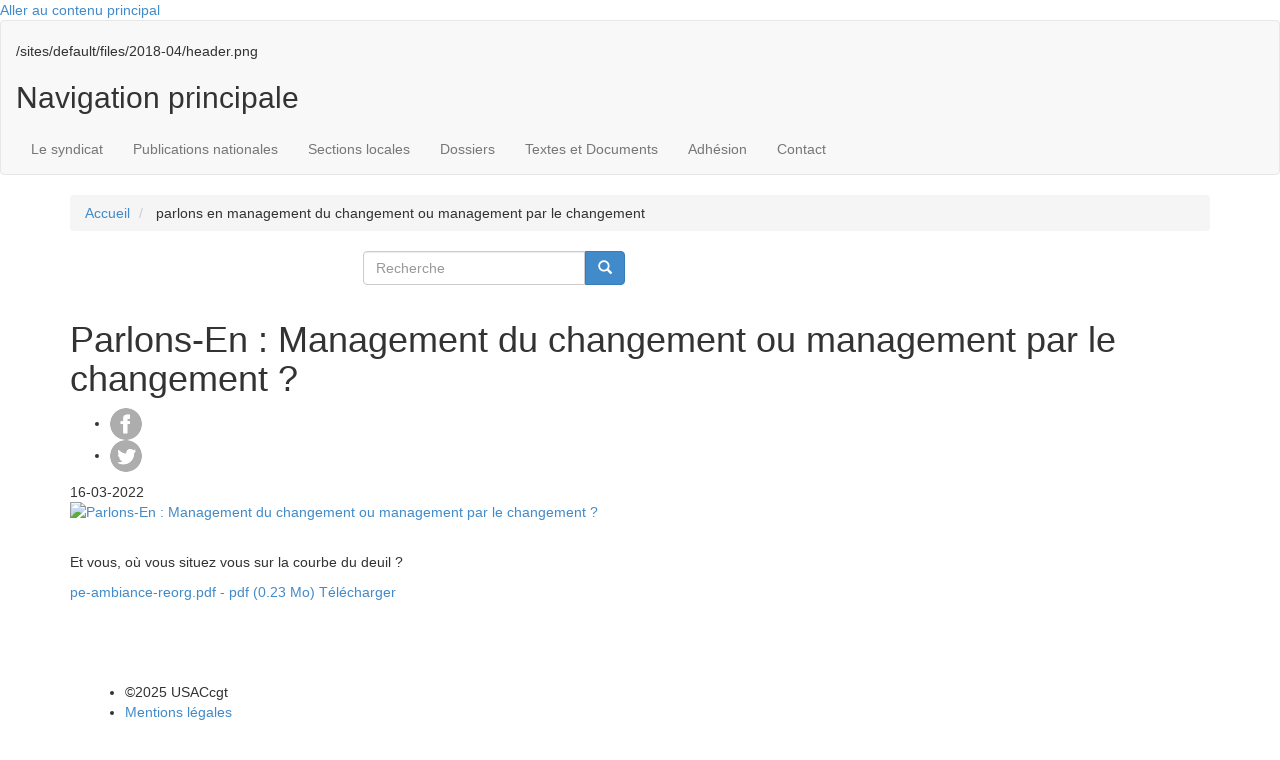

--- FILE ---
content_type: text/html; charset=UTF-8
request_url: https://usac-cgt.org/actualites-nationales/parlons-en-management-du-changement-ou-management-par-le-changement
body_size: 8088
content:
<!DOCTYPE html>
<html  lang="fr" dir="ltr" prefix="og: https://ogp.me/ns#">
  <head>
    <meta charset="utf-8" />
<script>var _paq = _paq || [];(function(){var u=(("https:" == document.location.protocol) ? "https://usac-cgt.org/matomo/" : "https://usac-cgt.org/matomo/");_paq.push(["setSiteId", "1"]);_paq.push(["setTrackerUrl", u+"matomo.php"]);_paq.push(["setDoNotTrack", 1]);/* gestion sous-domaines */
 _paq.push(["setCookieDomain", "*.usac-cgt.org"]);
/* demandé par guide RGPD */
_paq.push(['HeatmapSessionRecording::disable']);if (!window.matomo_search_results_active) {_paq.push(["trackPageView"]);}_paq.push(["setIgnoreClasses", ["no-tracking","colorbox"]]);_paq.push(["enableLinkTracking"]);var d=document,g=d.createElement("script"),s=d.getElementsByTagName("script")[0];g.type="text/javascript";g.defer=true;g.async=true;g.src=u+"matomo.js";s.parentNode.insertBefore(g,s);})();</script>
<meta name="description" content="  Et vous, où vous situez vous sur la courbe du deuil ?" />
<meta name="abstract" content="  Et vous, où vous situez vous sur la courbe du deuil ?" />
<meta name="robots" content="index" />
<link rel="canonical" href="https://usac-cgt.org/actualites-nationales/parlons-en-management-du-changement-ou-management-par-le-changement" />
<meta property="og:site_name" content="USACcgt" />
<meta property="og:type" content="Actualités nationales" />
<meta property="og:url" content="https://usac-cgt.org/actualites-nationales/parlons-en-management-du-changement-ou-management-par-le-changement" />
<meta property="og:title" content="Parlons-En : Management du changement ou management par le changement ?" />
<meta property="og:description" content="  Et vous, où vous situez vous sur la courbe du deuil ?" />
<meta name="twitter:title" content="Parlons-En : Management du changement ou management par le changement ?" />
<meta name="Generator" content="Drupal 10 (https://www.drupal.org)" />
<meta name="MobileOptimized" content="width" />
<meta name="HandheldFriendly" content="true" />
<meta name="viewport" content="width=device-width, initial-scale=1.0" />
<style>div#sliding-popup, div#sliding-popup .eu-cookie-withdraw-banner, .eu-cookie-withdraw-tab {background: #333} div#sliding-popup.eu-cookie-withdraw-wrapper { background: transparent; } #sliding-popup h1, #sliding-popup h2, #sliding-popup h3, #sliding-popup p, #sliding-popup label, #sliding-popup div, .eu-cookie-compliance-more-button, .eu-cookie-compliance-secondary-button, .eu-cookie-withdraw-tab { color: #ffffff;} .eu-cookie-withdraw-tab { border-color: #ffffff;}</style>
<link rel="icon" href="/sites/default/files/cgt_0.png" type="image/png" />
<link rel="alternate" hreflang="fr" href="https://usac-cgt.org/actualites-nationales/parlons-en-management-du-changement-ou-management-par-le-changement" />

    <title>Parlons-En : Management du changement ou management par le changement ?|USACcgt</title>
    <link rel="stylesheet" media="all" href="/sites/default/files/css/css_QFZ_seM50Wo251Tl4B2DEB5L-TqL2LKeCW4dgKf4cE0.css?delta=0&amp;language=fr&amp;theme=cgt&amp;include=eJxtzksOwzAIRdENufKSLEywhQImMrhRdt_PoJNm9HTP6FWz8Jhw5DZB6bS5J-yRu1gFeXhcwqN_yelJo-DyME20CprtTO_RQxgGUr7DslGDJZHckEGK0saQKzhj8suD9BOUTqrNppb6O_QnL_3SRFU" />
<link rel="stylesheet" media="all" href="/sites/default/files/css/css_7sNFv5fnYK0pqCsOsDWWyAWnAJTBG8kvTij0ZxjJ95U.css?delta=1&amp;language=fr&amp;theme=cgt&amp;include=eJxtzksOwzAIRdENufKSLEywhQImMrhRdt_PoJNm9HTP6FWz8Jhw5DZB6bS5J-yRu1gFeXhcwqN_yelJo-DyME20CprtTO_RQxgGUr7DslGDJZHckEGK0saQKzhj8suD9BOUTqrNppb6O_QnL_3SRFU" />
<link rel="stylesheet" media="all" href="/sites/default/files/css/css_-MezImgZmC8hL6BtLH2AUPcDaUMtzstjBEFKde55Tk0.css?delta=2&amp;language=fr&amp;theme=cgt&amp;include=eJxtzksOwzAIRdENufKSLEywhQImMrhRdt_PoJNm9HTP6FWz8Jhw5DZB6bS5J-yRu1gFeXhcwqN_yelJo-DyME20CprtTO_RQxgGUr7DslGDJZHckEGK0saQKzhj8suD9BOUTqrNppb6O_QnL_3SRFU" />
<link rel="stylesheet" media="all" href="/sites/default/files/css/css_v8OQNkYoXwvKk0jfX4a2N9Rkq4CKDNRUG859kInMKIY.css?delta=3&amp;language=fr&amp;theme=cgt&amp;include=eJxtzksOwzAIRdENufKSLEywhQImMrhRdt_PoJNm9HTP6FWz8Jhw5DZB6bS5J-yRu1gFeXhcwqN_yelJo-DyME20CprtTO_RQxgGUr7DslGDJZHckEGK0saQKzhj8suD9BOUTqrNppb6O_QnL_3SRFU" />
<link rel="stylesheet" media="all" href="https://cdn.jsdelivr.net/bootstrap/3.0.0/css/bootstrap.min.css" />
<link rel="stylesheet" media="all" href="/sites/default/files/css/css_izvEw8FwqWy0n7UWyQ_bXxwzXFbIs_2G9s1NrKhJS0s.css?delta=5&amp;language=fr&amp;theme=cgt&amp;include=eJxtzksOwzAIRdENufKSLEywhQImMrhRdt_PoJNm9HTP6FWz8Jhw5DZB6bS5J-yRu1gFeXhcwqN_yelJo-DyME20CprtTO_RQxgGUr7DslGDJZHckEGK0saQKzhj8suD9BOUTqrNppb6O_QnL_3SRFU" />

    
  </head>
  <body class="path-node page-node-type-communique has-glyphicons">
    <a href="#main-content" class="visually-hidden focusable skip-link">
      Aller au contenu principal
    </a>
    
      <div class="dialog-off-canvas-main-canvas" data-off-canvas-main-canvas>
              <header class="navbar navbar-default container-fluid" id="navbar" role="banner">
       
            <div class="navbar-header">
        
                          
              </div>

                    <div id="navbar-collapse" class="navbar-collapse collapse">
          <div class="message visible-sm visible-xs">
            <h2>Le 1er syndicat de tous les personnels de la DGAC    </h2>
          </div>
            <div class="region region-navigation-collapsible">
    <section id="block-header" class="block block-block-content block-block-contentdced963f-44e3-4ae3-93b2-b2bf37945814 clearfix" style="background-image: url(/sites/default/files/2018-04/header.png)">


            <div class="field field--name-body field--type-text-with-summary field--label-hidden field--item"><div class="container">
<div class="row">
<div class="col-sm-8"><a data-entity-type data-entity-uuid href="/"><img alt data-entity-type data-entity-uuid src="/sites/default/files/logo-usac-cgt.png"></a></div>

<div class="col-sm-1 hidden-xs"><a data-entity-type data-entity-uuid href="http://www.cgt.fr/" target="_blank"><img alt data-entity-type data-entity-uuid src="/sites/default/files/logo-cgt.png"></a></div>

<div class="col-sm-1 hidden-xs"><a data-entity-type data-entity-uuid href="http://www.etf-atm.org/" target="_blank"><img alt data-entity-type data-entity-uuid src="/sites/default/files/logo-etf.png"></a></div>
</div>
</div>
</div>
      
            <div class="field field--name-field-background-image field--type-image field--label-hidden field--item">/sites/default/files/2018-04/header.png</div>
      
  
</section>

<nav role="navigation" aria-labelledby="block-cgt-main-menu-menu" id="block-cgt-main-menu">
            
  <h2 class="visually-hidden" id="block-cgt-main-menu-menu">Navigation principale</h2>
  

        
  <div class="fond-bleu"></div>
  <div class="box-shadow"></div>
            
      <ul class="menu nav navbar-nav container">
              
                    <li class="expanded dropdown">
        <a href="/presentation" class="dropdown-toggle"  data-toggle="dropdown">Le syndicat</a>
                                  <ul class="menu container dropdown-menu">
              
                    
          <li class="expanded dropdown">
          <a href="/presentation" data-drupal-link-system-path="node/19196">Présentation</a>
          
                  </li>
      
          
                    
          <li class="expanded dropdown">
          <a href="/membres-elus" data-drupal-link-system-path="node/19057">Membres élus</a>
          
                  </li>
      
          
                    
          <li class="expanded dropdown">
          <a href="/representants-cap" data-drupal-link-system-path="node/19103">Représentants en CAP/CSA/FS</a>
          
                  </li>
      
          
                    
          <li class="expanded dropdown">
          <a href="/commissions-specifiques" data-drupal-link-system-path="node/24124">Commissions spécifiques</a>
          
                  </li>
      
          
                    
          <li class="expanded dropdown">
          <a href="/organisation-du-syndicat" data-drupal-link-system-path="node/19058">Organisation, congrés</a>
          
                  </li>
      
        </ul>
  
            </li>
      
          
                    <li class="expanded dropdown">
        <a href="/publications-nationales" class="dropdown-toggle"  data-toggle="dropdown">Publications nationales</a>
                                  <ul class="menu container dropdown-menu">
              
                    
          <li class="expanded dropdown">
          <a href="/publications/actualit%C3%A9s" data-drupal-link-system-path="publications/actualités">Actualités et tracts</a>
              <div class="actu-menu">
  <div class="row">
    <div class="image">
      <a alt="
<span>ALAN : Tourments ultramarins</span>
" href="/publications/actualités">
            <div class="field field--name-field-image-communique field--type-image field--label-hidden field--item">  <img loading="lazy" src="/sites/default/files/styles/image_menu_communiques/public/vignette_PDF_textes_et_documents/preview_210_tract_alan_tourments_ultramarins_vf.png?itok=BEIb_PLb" width="60" height="80" alt="ALAN : Tourments ultramarins" title="ALAN : Tourments ultramarins" class="img-responsive" />


</div>
      </a>
    </div>
    <div class="txt">
      
      <div class="clearfix"></div>
      <a alt="
<span>ALAN : Tourments ultramarins</span>
" href="/publications/actualités">
<span>ALAN : Tourments ultramarins</span>
</a>
      <div class="clearfix"></div>
        <a alt="
<span>ALAN : Tourments ultramarins</span>
" href="/publications/actualités">Consulter toutes les actualités</a>
    </div>
  </div>
</div>
<div class="clearfix"></div>


                  </li>
      
          
                    
          <li class="expanded dropdown">
          <a href="/publications/communiques-usac-cgt" data-drupal-link-system-path="publications/communiques-usac-cgt">Parlons-en avec l&#039;USAC-CGT</a>
              <div class="actu-menu">
  <div class="row">
    <div class="image">
      <a alt="
<span>Enquête « être contractuel-le » : Votre participation un acte qui compte !</span>
" href="/publications/actualités">
            <div class="field field--name-field-image-communique field--type-image field--label-hidden field--item">  <img loading="lazy" src="/sites/default/files/styles/image_menu_communiques/public/vignette_PDF_textes_et_documents/preview_437_2025-11_pe_enquete_contractuelle_lp-1.png?itok=GpRuQbvj" width="60" height="80" alt="Enquête « être contractuel-le » : Votre participation un acte qui compte !" title="Enquête « être contractuel-le » : Votre participation un acte qui compte !" class="img-responsive" />


</div>
      </a>
    </div>
    <div class="txt">
      
      <div class="clearfix"></div>
      <a alt="
<span>Enquête « être contractuel-le » : Votre participation un acte qui compte !</span>
" href="/publications/actualités">
<span>Enquête « être contractuel-le » : Votre participation un acte qui compte !</span>
</a>
      <div class="clearfix"></div>
        <a alt="
<span>Enquête « être contractuel-le » : Votre participation un acte qui compte !</span>
" href="/publications/actualités">Consulter toutes les actualités</a>
    </div>
  </div>
</div>
<div class="clearfix"></div>


                  </li>
      
          
                    
          <li class="expanded dropdown">
          <a href="/publications/journaux" data-drupal-link-system-path="publications/journaux">Le Journal</a>
              <div class="actu-menu">
  <div class="row">
    <div class="image">
      <a alt="
<span>LeJournal N° 85 juin 2025</span>
" href="/publications/journaux">
            <div class="field field--name-field-image-communique field--type-image field--label-hidden field--item">  <img loading="lazy" src="/sites/default/files/styles/image_menu_communiques/public/vignette_PDF_textes_et_documents/preview_770_numero_85.png?itok=e5QRMGzv" width="60" height="80" alt="LeJournal N° 85 juin 2025" title="LeJournal N° 85 juin 2025" class="img-responsive" />


</div>
      </a>
    </div>
    <div class="txt">
      
      <div class="clearfix"></div>
      <a alt="
<span>LeJournal N° 85 juin 2025</span>
" href="/publications/journaux">
<span>LeJournal N° 85 juin 2025</span>
</a>
      <div class="clearfix"></div>
        <a alt="
<span>LeJournal N° 85 juin 2025</span>
" href="/publications/journaux">Consulter tous les journaux</a>
    </div>
  </div>
</div>
<div class="clearfix"></div>


                  </li>
      
        </ul>
  
            </li>
      
          
                    <li class="expanded dropdown">
        <a href="/publications/publications-sections-locales" class="dropdown-toggle"  data-toggle="dropdown">Sections locales</a>
                                  <ul class="menu container dropdown-menu">
              
                    
          <li class="expanded dropdown">
          <a href="/section-locale/region-parisienne" data-drupal-link-system-path="taxonomy/term/14">Région Parisienne</a>
          
                  </li>
      
          
                    
          <li class="expanded dropdown">
          <a href="/section-locale/region-sud-ouest" data-drupal-link-system-path="taxonomy/term/20">Région Sud-Ouest</a>
          
                  </li>
      
          
                    
          <li class="expanded dropdown">
          <a href="/section-locale/region-sud" data-drupal-link-system-path="taxonomy/term/18">Région Sud</a>
          
                  </li>
      
          
                    
          <li class="expanded dropdown">
          <a href="/section-locale/region-sud-est" data-drupal-link-system-path="taxonomy/term/19">Région Sud-Est</a>
          
                  </li>
      
          
                    
          <li class="expanded dropdown">
          <a href="/section-locale/region-centre-est" data-drupal-link-system-path="taxonomy/term/1487">Région Centre Est</a>
          
                  </li>
      
          
                    
          <li class="expanded dropdown">
          <a href="/section-locale/region-nord-est" data-drupal-link-system-path="taxonomy/term/1489">Région Nord Est</a>
          
                  </li>
      
          
                    
          <li class="expanded dropdown">
          <a href="/section-locale/region-nord" data-drupal-link-system-path="taxonomy/term/1488">Région Nord</a>
          
                  </li>
      
          
                    
          <li class="expanded dropdown">
          <a href="/section-locale/region-ouest" data-drupal-link-system-path="taxonomy/term/1490">Région Ouest</a>
          
                  </li>
      
          
                    
          <li class="expanded dropdown">
          <a href="/section-locale/region-outre-mer" data-drupal-link-system-path="taxonomy/term/1491">Région Outre Mer</a>
          
                  </li>
      
          
                    
          <li class="expanded dropdown">
          <a href="/taxonomy/term/1674/publications" data-drupal-link-system-path="taxonomy/term/1674/publications">SNIA</a>
          
                  </li>
      
        </ul>
  
            </li>
      
          
                    <li class="expanded dropdown">
        <a href="/dossiers" class="dropdown-toggle"  data-toggle="dropdown">Dossiers</a>
                                  <ul class="menu container dropdown-menu">
              
                    
          <li class="expanded dropdown">
          <a href="/dossiers/mobilite-ave-cdm-ldg-fidelo">Mobilité et avancement</a>
          
                  </li>
      
          
                    
          <li class="expanded dropdown">
          <a href="/dossiers/cap-ccp" data-drupal-link-system-path="taxonomy/term/1803">CAP-CAO-CCP-CCOPA</a>
          
                  </li>
      
          
                    
          <li class="expanded dropdown">
          <a href="/dossiers/ct">Comités techniques CT</a>
          
                  </li>
      
          
                    
          <li class="expanded dropdown">
          <a href="https://www.usac-cgt.org/dossiers/elections-professionnelles-2022" title="Election 2022">Elections professionnelles</a>
          
                  </li>
      
          
                    
          <li class="expanded dropdown">
          <a href="/dossiers/plaquettes-journaux-speciaux">Livrets &amp; journaux spéciaux</a>
          
                  </li>
      
          
                    
          <li class="expanded dropdown">
          <a href="/dossiers/regimes-indiciaires-et-indemnitaires" data-drupal-link-system-path="taxonomy/term/1817">Régimes indemnitaires</a>
          
                  </li>
      
          
                    
          <li class="expanded dropdown">
          <a href="/dossiers" data-drupal-link-system-path="dossiers">&gt; Voir tous les dossiers</a>
          
                  </li>
      
        </ul>
  
            </li>
      
          
                    <li class="expanded dropdown">
        <a href="/textes-legislatifs" class="dropdown-toggle"  data-toggle="dropdown">Textes et Documents</a>
                                  <ul class="menu container dropdown-menu">
              
                    
          <li class="expanded dropdown">
          <a href="https://simulateur.usac-cgt.org">Simulateur de paye et documentation</a>
          
                  </li>
      
          
                    
          <li class="expanded dropdown">
          <a href="/textes-legislatifs" data-drupal-link-system-path="textes-legislatifs">Textes législatifs</a>
          
                  </li>
      
          
                    
          <li class="expanded dropdown">
          <a href="/documents-administratifs" data-drupal-link-system-path="documents-administratifs">Documents administratifs</a>
          
                  </li>
      
        </ul>
  
            </li>
      
          
                    
          <li class="expanded dropdown">
          <a href="/adhesion" data-drupal-link-system-path="node/19019">Adhésion</a>
          
                  </li>
      
          
                    
          <li class="expanded dropdown">
          <a href="/contact" data-drupal-link-system-path="node/19055">Contact</a>
          
                  </li>
      
        </ul>
  


<div id="nav-icon">
  <span></span>
  <span></span>
  <span></span>
</div>
<div class="clearfix"></div>

  </nav>

  </div>

          <button type="button" class="navbar-toggle" data-toggle="collapse" data-target="#navbar-collapse">
            <span class="sr-only">Toggle navigation</span>
            <span class="icon-bar"></span>
            <span class="icon-bar"></span>
            <span class="icon-bar"></span>
          </button>
        </div>
                    
            <div class="fond-orange"></div>
    </header>
  
  <div role="main" class="main-container container js-quickedit-main-content">
    <div class="row">

                              <div class="col-sm-12" role="heading">
            <div class="row">
                <div class="region region-header">
      <div class="breadcrumb-content container">
  <ol class="breadcrumb">
          <li >
                  <a href="/">Accueil</a>
              </li>
          <li >
                  parlons en management du changement ou management par le changement
              </li>
      </ol>
</div>

<section class="search-block-form col-sm-3 col-sm-offset-3 block block-search block-search-form-block clearfix" data-drupal-selector="search-block-form" id="block-cgt-search" role="search">

<form action="/search/node" method="get" id="search-block-form" accept-charset="UTF-8">
  <div class="form-item js-form-item form-type-search js-form-type-search form-item-keys js-form-item-keys form-no-label form-group">
      <label for="edit-keys" class="control-label sr-only">Recherche</label>
  
  
  <div class="input-group"><input title="Indiquer les termes à rechercher" data-drupal-selector="edit-keys" class="form-search form-control" placeholder="Recherche" type="search" id="edit-keys" name="keys" value="" size="15" maxlength="128" data-toggle="tooltip" /><span class="input-group-btn"><button type="submit" value="Recherche" class="button js-form-submit form-submit btn-primary btn icon-only"><span class="sr-only">Recherche</span><span class="icon glyphicon glyphicon-search" aria-hidden="true"></span></button></span></div>

  
  
  </div>
<div class="form-actions form-group js-form-wrapper form-wrapper" data-drupal-selector="edit-actions" id="edit-actions"></div>

</form>

  
</section>


  </div>

            </div>
          </div>
              
            
                  <section class="col-sm-12">

                                      <div class="highlighted">  <div class="region region-highlighted">
    <div data-drupal-messages-fallback class="hidden"></div>

  </div>
</div>
                  
                
                          <a id="main-content"></a>
            <div class="region region-content">
      
  <h1>
<span>Parlons-En : Management du changement ou management par le changement ?</span>
</h1>

<section id="block-socialsharingblock" class="block block-social-media block-social-sharing-block clearfix">
  
    

      

<div class="social-media-sharing">
  <ul class="">
                    <li>
        <a    target="_blank"   class="facebook-share share"   href="http://www.facebook.com/share.php?u=https://usac-cgt.org/actualites-nationales/parlons-en-management-du-changement-ou-management-par-le-changement&amp;title=Parlons-En : Management du changement ou management par le changement ?"
          title="Facebook">
                      <img alt="Facebook" src="https://usac-cgt.org//sites/default/files/facebook_share.png">
                  </a>

      </li>
                <li>
        <a    target="_blank"   class="twitter share"   href="https://twitter.com/intent/tweet?url=https://usac-cgt.org/actualites-nationales/parlons-en-management-du-changement-ou-management-par-le-changement&amp;status=Parlons-En : Management du changement ou management par le changement ?+https://usac-cgt.org/actualites-nationales/parlons-en-management-du-changement-ou-management-par-le-changement"
          title="Twitter">
                      <img alt="Twitter" src="https://usac-cgt.org//sites/default/files/twitter_share.png">
                  </a>

      </li>
      </ul>
</div>


  </section>

  
<script src="https://cdn.jsdelivr.net/npm/pdfjs-dist@3.2.146/build/pdf.min.js"></script>
<script>
    window.onload = function() {
        pdfjsLib.GlobalWorkerOptions.workerSrc = 'https://cdn.jsdelivr.net/npm/pdfjs-dist@3.2.146/build/pdf.worker.min.js'
        let pdfDoc = null,
            pageNum = 1,
            pageRendering = false,
            pageNumPending = null,
            canvas = document.getElementById('canvas'),
            ctx = canvas.getContext('2d')
        let pageCount = 0
        let fullscreen = false

        canvas.addEventListener('click', function() {
            fullscreen = true
            if (document.fullscreenElement) {
                canvas.requestFullscreen()
            } else if (canvas.mozRequestFullScreen) {
                canvas.mozRequestFullScreen()
            } else if (canvas.webkitRequestFullscreen) {
                canvas.webkitRequestFullscreen()
            } else if (canvas.msRequestFullscreen) {
                canvas.msRequestFullscreen()
            }
        })

        canvas.addEventListener("click", function(event) {
            if (document.fullscreenElement) {
                // si en mode plein écran
                if (event.clientX < window.innerWidth / 2) {
                    // clic sur la partie gauche, afficher page précédente
                    if (pageNum > 1) {
                        pageNum--
                        queueRenderPage(pageNum)
                    }
                } else {
                    // clic sur la partie droite, afficher page suivante
                    if (pageNum < pdfDoc.numPages) {
                        pageNum++
                        queueRenderPage(pageNum)
                    }
                }
            }
        });

        function renderPage(num) {
            pageRendering = true
            pdfDoc.getPage(num).then(function(page) {
                const viewport = page.getViewport({ scale: 1.25 })
                canvas.height = viewport.height
                canvas.width = viewport.width

                const renderContext = {
                    canvasContext: ctx,
                    viewport: viewport
                }
                const renderTask = page.render(renderContext)
                renderTask.promise.then(function () {
                    pageRendering = false
                    if (pageNumPending !== null) {
                        renderPage(pageNumPending)
                        pageNumPending = null
                    }
                })
                document.getElementById('page_count').textContent = pageNum + ' / ' + pageCount


                if (pageCount > 1){
                    document.querySelector('#pdf-navbar').style.display = "flex"
                }

            })
        }

        function queueRenderPage(num) {
            if (pageRendering) {
                pageNumPending = num
            } else {
                renderPage(num)
            }
        }

        pdfjsLib.getDocument('/sites/default/files/Fichier%20de%20communiqu%C3%A9/pe-ambiance-reorg.pdf').promise.then(function(pdfDoc_) {
            pdfDoc = pdfDoc_
            document.getElementById('page_count').textContent = pdfDoc.numPages
            pageCount = pdfDoc.numPages
            renderPage(1)
        });

        document.getElementById('prev-page').addEventListener('click', function() {
            if (pageNum <= 1) {
                return
            }
            pageNum--
            queueRenderPage(pageNum)
        });

        document.getElementById('next-page').addEventListener('click', function() {
            if (pageNum >= pdfDoc.numPages) {
                return
            }
            pageNum++
            queueRenderPage(pageNum)
        })
    }
</script>

<span class="date">
            <div class="field field--name-field-date-de-publication field--type-datetime field--label-hidden field--item">16-03-2022</div>
      </span>
<article data-history-node-id="41325" class="communique full clearfix">

    
        

    <div class="content">
                    <div class="image-detail">
                                                                                        <a alt="
<span>Parlons-En : Management du changement ou management par le changement ?</span>
" href="/sites/default/files/Fichier%20de%20communiqu%C3%A9/pe-ambiance-reorg.pdf" target="_blank">
            <div class="field field--name-field-image-communique field--type-image field--label-hidden field--item">  <img loading="lazy" src="/sites/default/files/styles/large/public/vignette_PDF_textes_et_documents/preview_711_pe-ambiance-reorg.png?itok=DEMJDXDR" alt="Parlons-En : Management du changement ou management par le changement ?" title="Parlons-En : Management du changement ou management par le changement ?" class="img-responsive" />


</div>
      </a>
            </div>
                <div class="texte-detail">
            
            <div class="field field--name-body field--type-text-with-summary field--label-hidden field--item"><p>&nbsp;</p>

<p>Et vous, où vous situez vous sur la courbe du deuil ?</p>
</div>
      
                        <div class="right">
                                                                                    <a alt="
<span>Parlons-En : Management du changement ou management par le changement ?</span>
" href="/sites/default/files/Fichier%20de%20communiqu%C3%A9/pe-ambiance-reorg.pdf" class="download right" download="pe-ambiance-reorg.pdf">
                                                            pe-ambiance-reorg.pdf
                                                        - pdf (0.23 Mo)
                            <span class="right">Télécharger</span>

                        </a>
                                                    <div class="mot-cles-sup">
                    
                    
                    
                </div>
            </div>
        </div>

    </div>

</article>


  </div>

              </section>

                </div>
  </div>

      <footer class="footer container-fluid" role="contentinfo">
          <div class="region region-footer">
    <section id="block-footerrs" class="block block-block-content block-block-content07955776-f1c5-41f3-9679-ff0577f91b3f clearfix">
  
    

      
            <div class="field field--name-body field--type-text-with-summary field--label-hidden field--item"><div class="footer-orange">
<div class="container">
<div class="fb"><a href="https://www.facebook.com/usac.cgt.7" target="_blank"><img alt data-entity-type data-entity-uuid src="/sites/default/files/fb.png"></a></div>

<div class="twitter"><a href="https://twitter.com/usac_cgt" target="_blank"><img alt data-entity-type data-entity-uuid src="/sites/default/files/twitter.png"></a></div>

<div class="rss"><a href="/flux_rss" title="Flux rss du site web USACcgt"><img alt data-entity-type data-entity-uuid src="/sites/default/files/rss.png"></a></div>

<div class="youtube"><a href="https://www.youtube.com/user/USACCGT" target="_blank"><img alt data-entity-type data-entity-uuid src="/sites/default/files/youtube.png"></a></div>
</div>
</div>
</div>
      
  </section>


  </div>

    </footer>
  
      <div class="footer-liens container-fluid" role="contentinfo">
      <div class="container">
          <div class="region region-pagebottom">
    <section id="block-lienfooter-2" class="col-md-7 col-sm-7 col-xs-12 liens left block block-block-content block-block-content05a2b138-1ff7-448d-ae8e-4e78fd6273df clearfix">
  
    

      
            <div class="field field--name-body field--type-text-with-summary field--label-hidden field--item"><ul><li>©2025 USAC<span class="orange">cgt</li><li><a href="/mentions-legales">Mentions légales</a></li><li><a href="/contact">Contact</a></li><li><a href="/archives-mensuelles">Archives mensuelles</a></li><li><a href="https://us17.campaign-archive.com/home/?u=89ffe2e4422aee4a90147e74f&amp;id=68e55dd3ee">Campagnes mailing/abonnement</a></li></ul></div>
      
  </section>

<section id="block-customnewsletter" class="col-md-5 col-sm-5 col-xs-12 newsletter right block block-block-content block-block-content836acd71-31ff-4cd3-b730-c3e7bfc82571 clearfix">
  
    

      
  </section>


  </div>

      </div>
    </div>
  
  </div>

    
    <script type="application/json" data-drupal-selector="drupal-settings-json">{"path":{"baseUrl":"\/","pathPrefix":"","currentPath":"node\/41325","currentPathIsAdmin":false,"isFront":false,"currentLanguage":"fr"},"pluralDelimiter":"\u0003","suppressDeprecationErrors":true,"matomo":{"disableCookies":false,"trackMailto":true},"eu_cookie_compliance":{"cookie_policy_version":"1.0.0","popup_enabled":true,"popup_agreed_enabled":false,"popup_hide_agreed":false,"popup_clicking_confirmation":false,"popup_scrolling_confirmation":false,"popup_html_info":"\u003Cdiv aria-labelledby=\u0022popup-text\u0022  class=\u0022eu-cookie-compliance-banner eu-cookie-compliance-banner-info eu-cookie-compliance-banner--default\u0022\u003E\n  \u003Cdiv class=\u0022popup-content info eu-cookie-compliance-content\u0022\u003E\n        \u003Cdiv id=\u0022popup-text\u0022 class=\u0022eu-cookie-compliance-message\u0022 role=\u0022document\u0022\u003E\n      \u003Cp\u003ENous utilisons des cookies sur ce site pour am\u00e9liorer votre exp\u00e9rience d\u0027utilisateur. En cliquant sur un lien de cette page, vous nous donnez votre consentement de d\u00e9finir des cookies.\u003C\/p\u003E\n\n              \u003Cbutton type=\u0022button\u0022 class=\u0022find-more-button eu-cookie-compliance-more-button\u0022\u003EPlus d\u0026#039;infos\u003C\/button\u003E\n          \u003C\/div\u003E\n\n    \n    \u003Cdiv id=\u0022popup-buttons\u0022 class=\u0022eu-cookie-compliance-buttons\u0022\u003E\n            \u003Cbutton type=\u0022button\u0022 class=\u0022agree-button eu-cookie-compliance-default-button\u0022\u003EOK, j\u0026#039;ai compris\u003C\/button\u003E\n          \u003C\/div\u003E\n  \u003C\/div\u003E\n\u003C\/div\u003E","use_mobile_message":false,"mobile_popup_html_info":"\u003Cdiv aria-labelledby=\u0022popup-text\u0022  class=\u0022eu-cookie-compliance-banner eu-cookie-compliance-banner-info eu-cookie-compliance-banner--default\u0022\u003E\n  \u003Cdiv class=\u0022popup-content info eu-cookie-compliance-content\u0022\u003E\n        \u003Cdiv id=\u0022popup-text\u0022 class=\u0022eu-cookie-compliance-message\u0022 role=\u0022document\u0022\u003E\n      \n              \u003Cbutton type=\u0022button\u0022 class=\u0022find-more-button eu-cookie-compliance-more-button\u0022\u003EPlus d\u0026#039;infos\u003C\/button\u003E\n          \u003C\/div\u003E\n\n    \n    \u003Cdiv id=\u0022popup-buttons\u0022 class=\u0022eu-cookie-compliance-buttons\u0022\u003E\n            \u003Cbutton type=\u0022button\u0022 class=\u0022agree-button eu-cookie-compliance-default-button\u0022\u003EOK, j\u0026#039;ai compris\u003C\/button\u003E\n          \u003C\/div\u003E\n  \u003C\/div\u003E\n\u003C\/div\u003E","mobile_breakpoint":768,"popup_html_agreed":false,"popup_use_bare_css":false,"popup_height":"auto","popup_width":"100%","popup_delay":1000,"popup_link":"http:\/\/usac-cgt.org\/mentions-legales","popup_link_new_window":true,"popup_position":false,"fixed_top_position":false,"popup_language":"fr","store_consent":false,"better_support_for_screen_readers":false,"cookie_name":"usaccgt","reload_page":false,"domain":"","domain_all_sites":false,"popup_eu_only":false,"popup_eu_only_js":false,"cookie_lifetime":100,"cookie_session":0,"set_cookie_session_zero_on_disagree":0,"disagree_do_not_show_popup":false,"method":"default","automatic_cookies_removal":true,"allowed_cookies":"","withdraw_markup":"\u003Cbutton type=\u0022button\u0022 class=\u0022eu-cookie-withdraw-tab\u0022\u003EPrivacy settings\u003C\/button\u003E\n\u003Cdiv aria-labelledby=\u0022popup-text\u0022 class=\u0022eu-cookie-withdraw-banner\u0022\u003E\n  \u003Cdiv class=\u0022popup-content info eu-cookie-compliance-content\u0022\u003E\n    \u003Cdiv id=\u0022popup-text\u0022 class=\u0022eu-cookie-compliance-message\u0022 role=\u0022document\u0022\u003E\n      \u003Ch2\u003EWe use cookies on this site to enhance your user experience\u003C\/h2\u003E\n\u003Cp\u003EYou have given your consent for us to set cookies.\u003C\/p\u003E\n\n    \u003C\/div\u003E\n    \u003Cdiv id=\u0022popup-buttons\u0022 class=\u0022eu-cookie-compliance-buttons\u0022\u003E\n      \u003Cbutton type=\u0022button\u0022 class=\u0022eu-cookie-withdraw-button \u0022\u003EWithdraw consent\u003C\/button\u003E\n    \u003C\/div\u003E\n  \u003C\/div\u003E\n\u003C\/div\u003E","withdraw_enabled":false,"reload_options":0,"reload_routes_list":"","withdraw_button_on_info_popup":false,"cookie_categories":[],"cookie_categories_details":[],"enable_save_preferences_button":true,"cookie_value_disagreed":"0","cookie_value_agreed_show_thank_you":"1","cookie_value_agreed":"2","containing_element":"body","settings_tab_enabled":false,"olivero_primary_button_classes":"","olivero_secondary_button_classes":"","close_button_action":"close_banner","open_by_default":true,"modules_allow_popup":true,"hide_the_banner":false,"geoip_match":true},"bootstrap":{"forms_has_error_value_toggle":1,"modal_animation":1,"modal_backdrop":"true","modal_focus_input":1,"modal_keyboard":1,"modal_select_text":1,"modal_show":1,"modal_size":"","popover_enabled":1,"popover_animation":1,"popover_auto_close":1,"popover_container":"body","popover_content":"","popover_delay":"0","popover_html":0,"popover_placement":"right","popover_selector":"","popover_title":"","popover_trigger":"click","tooltip_enabled":1,"tooltip_animation":1,"tooltip_container":"body","tooltip_delay":"0","tooltip_html":0,"tooltip_placement":"auto left","tooltip_selector":"","tooltip_trigger":"hover"},"ajaxTrustedUrl":{"\/search\/node":true},"user":{"uid":0,"permissionsHash":"a4a7aeecac99a7d2c411f642873b770764da803313597ecd78c40537df901e6b"}}</script>
<script src="/sites/default/files/js/js_MMmnjDm__WmRXN3GZ1BfBfdYPGSISf_r6_7AQEdLVXI.js?scope=footer&amp;delta=0&amp;language=fr&amp;theme=cgt&amp;include=eJxtzUEKgCAQRuELTXgkUZlEGv0HnYpuXxDUolYPvs2LgA3rQZ1CsXGn-IgBYkUpZXNZEINMww4pLROvPgFL4StVpYSW2P0h1WCocHdo5zijV_9OPnICu2M6gQ"></script>
<script src="https://cdn.jsdelivr.net/bootstrap/3.0.0/js/bootstrap.min.js"></script>
<script src="/sites/default/files/js/js_IQsVmlxRfiOQtjoWTsXFatK8bAtGkEGWoyeBCvtg6AM.js?scope=footer&amp;delta=2&amp;language=fr&amp;theme=cgt&amp;include=eJxtzUEKgCAQRuELTXgkUZlEGv0HnYpuXxDUolYPvs2LgA3rQZ1CsXGn-IgBYkUpZXNZEINMww4pLROvPgFL4StVpYSW2P0h1WCocHdo5zijV_9OPnICu2M6gQ"></script>
<script src="/modules/contrib/eu_cookie_compliance/js/eu_cookie_compliance.min.js?v=10.5.6" defer></script>
<script src="/sites/default/files/js/js_EqR7Adp50xM4hOmAVwHjT2WO2pDM5TFaRA2mRCZv1HM.js?scope=footer&amp;delta=4&amp;language=fr&amp;theme=cgt&amp;include=eJxtzUEKgCAQRuELTXgkUZlEGv0HnYpuXxDUolYPvs2LgA3rQZ1CsXGn-IgBYkUpZXNZEINMww4pLROvPgFL4StVpYSW2P0h1WCocHdo5zijV_9OPnICu2M6gQ"></script>

  </body>
</html>
